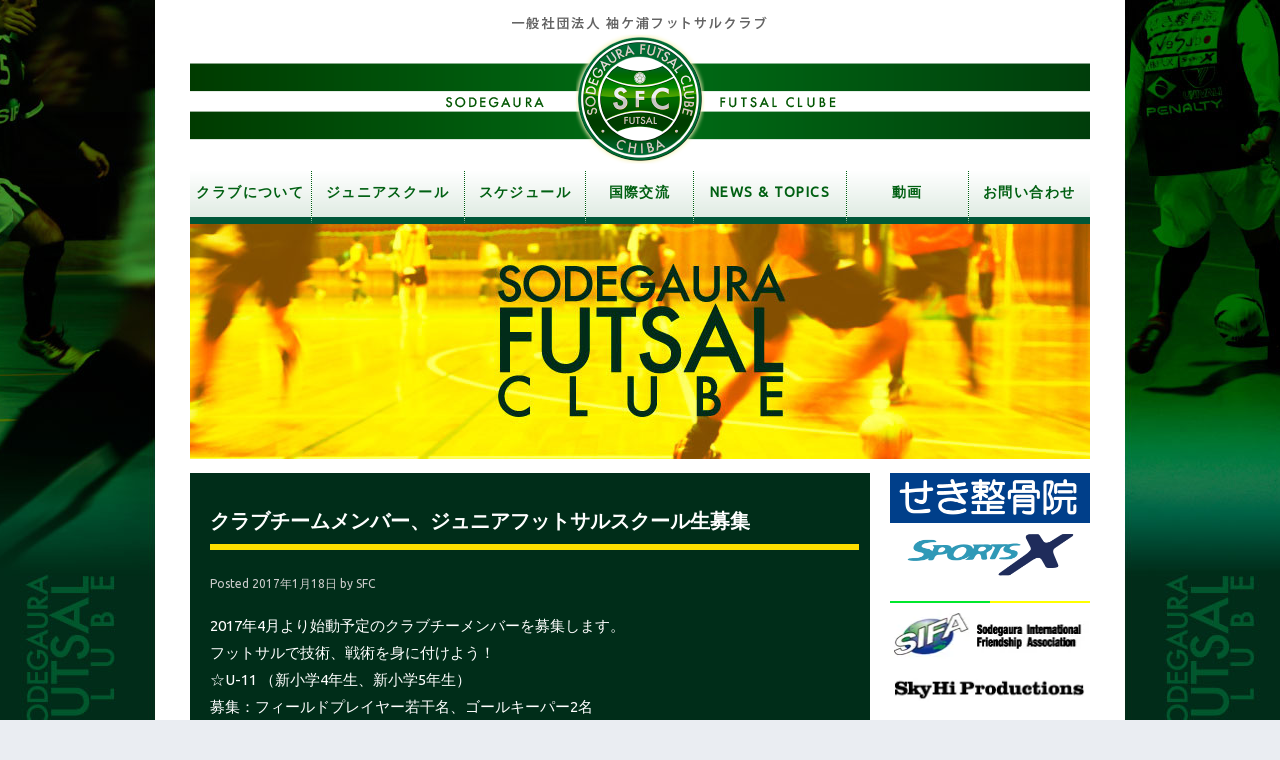

--- FILE ---
content_type: text/html; charset=UTF-8
request_url: http://sodegaurafutsal.com/2017/01/18/%E5%B9%B3%E5%B7%9D%E3%82%B9%E3%82%AF%E3%83%BC%E3%83%AB-%E6%96%B0%E8%A6%8F%E9%96%8B%E8%AC%9B%E3%82%AF%E3%83%A9%E3%82%B9-%E3%82%B9%E3%82%AF%E3%83%BC%E3%83%AB%E7%94%9F%E5%8B%9F%E9%9B%86/
body_size: 10431
content:








<!doctype html>

<!--[if lt IE 7]><html lang="ja"
	prefix="og: https://ogp.me/ns#"  class="no-js lt-ie9 lt-ie8 lt-ie7"><![endif]-->
<!--[if (IE 7)&!(IEMobile)]><html lang="ja"
	prefix="og: https://ogp.me/ns#"  class="no-js lt-ie9 lt-ie8"><![endif]-->
<!--[if (IE 8)&!(IEMobile)]><html lang="ja"
	prefix="og: https://ogp.me/ns#"  class="no-js lt-ie9"><![endif]-->
<!--[if gt IE 8]><!--> <html lang="ja"
	prefix="og: https://ogp.me/ns#"  class="no-js"><!--<![endif]-->

<head>
<meta charset="utf-8">
<meta http-equiv="X-UA-Compatible" content="IE=edge">
<link href='https://fonts.googleapis.com/css?family=Ubuntu' rel='stylesheet' type='text/css'>

<title>クラブチームメンバー、ジュニアフットサルスクール生募集 | 袖ケ浦フットサルクラブ</title>

<meta name="HandheldFriendly" content="True">
<meta name="MobileOptimized" content="320">
<meta name="viewport" content="width=960"/>
<link rel="apple-touch-icon" href="http://sodegaurafutsal.com/wp-content/themes/sodegaura_theme/library/images/apple-touch-icon.png">
<link rel="icon" href="http://sodegaurafutsal.com/wp-content/themes/sodegaura_theme/favicon.png">
<!--[if IE]>
			<link rel="shortcut icon" href="http://sodegaurafutsal.com/wp-content/themes/sodegaura_theme/favicon.ico">
		<![endif]-->
<meta name="msapplication-TileColor" content="#f01d4f">
<meta name="msapplication-TileImage" content="http://sodegaurafutsal.com/wp-content/themes/sodegaura_theme/library/images/win8-tile-icon.png">
<meta name="theme-color" content="#121212">
<link rel="pingback" href="http://sodegaurafutsal.com/xmlrpc.php">

	  
<!-- All In One SEO Pack 3.6.2[647,695] -->
<meta name="description"  content="2017年4月より始動予定のクラブチーメンバーを募集します。 フットサルで技術、戦術を身に付けよう！ ☆U-11 （新小学4年生、新小学5年生） 募集：フィールドプレイヤー若干名、ゴールキーパー2名 活動：週2〜3回、大会参加、練習試合有り ※会費、購入品有り ☆U-13（新小学6年生、新中学1年生）" />

<script type="application/ld+json" class="aioseop-schema">{"@context":"https://schema.org","@graph":[{"@type":"Organization","@id":"http://sodegaurafutsal.com/#organization","url":"http://sodegaurafutsal.com/","name":"袖ケ浦フットサルクラブ","sameAs":[]},{"@type":"WebSite","@id":"http://sodegaurafutsal.com/#website","url":"http://sodegaurafutsal.com/","name":"袖ケ浦フットサルクラブ","publisher":{"@id":"http://sodegaurafutsal.com/#organization"}},{"@type":"WebPage","@id":"http://sodegaurafutsal.com/2017/01/18/%e5%b9%b3%e5%b7%9d%e3%82%b9%e3%82%af%e3%83%bc%e3%83%ab-%e6%96%b0%e8%a6%8f%e9%96%8b%e8%ac%9b%e3%82%af%e3%83%a9%e3%82%b9-%e3%82%b9%e3%82%af%e3%83%bc%e3%83%ab%e7%94%9f%e5%8b%9f%e9%9b%86/#webpage","url":"http://sodegaurafutsal.com/2017/01/18/%e5%b9%b3%e5%b7%9d%e3%82%b9%e3%82%af%e3%83%bc%e3%83%ab-%e6%96%b0%e8%a6%8f%e9%96%8b%e8%ac%9b%e3%82%af%e3%83%a9%e3%82%b9-%e3%82%b9%e3%82%af%e3%83%bc%e3%83%ab%e7%94%9f%e5%8b%9f%e9%9b%86/","inLanguage":"ja","name":"クラブチームメンバー、ジュニアフットサルスクール生募集","isPartOf":{"@id":"http://sodegaurafutsal.com/#website"},"breadcrumb":{"@id":"http://sodegaurafutsal.com/2017/01/18/%e5%b9%b3%e5%b7%9d%e3%82%b9%e3%82%af%e3%83%bc%e3%83%ab-%e6%96%b0%e8%a6%8f%e9%96%8b%e8%ac%9b%e3%82%af%e3%83%a9%e3%82%b9-%e3%82%b9%e3%82%af%e3%83%bc%e3%83%ab%e7%94%9f%e5%8b%9f%e9%9b%86/#breadcrumblist"},"datePublished":"2017-01-18T04:56:57+00:00","dateModified":"2017-02-14T00:33:19+00:00"},{"@type":"Article","@id":"http://sodegaurafutsal.com/2017/01/18/%e5%b9%b3%e5%b7%9d%e3%82%b9%e3%82%af%e3%83%bc%e3%83%ab-%e6%96%b0%e8%a6%8f%e9%96%8b%e8%ac%9b%e3%82%af%e3%83%a9%e3%82%b9-%e3%82%b9%e3%82%af%e3%83%bc%e3%83%ab%e7%94%9f%e5%8b%9f%e9%9b%86/#article","isPartOf":{"@id":"http://sodegaurafutsal.com/2017/01/18/%e5%b9%b3%e5%b7%9d%e3%82%b9%e3%82%af%e3%83%bc%e3%83%ab-%e6%96%b0%e8%a6%8f%e9%96%8b%e8%ac%9b%e3%82%af%e3%83%a9%e3%82%b9-%e3%82%b9%e3%82%af%e3%83%bc%e3%83%ab%e7%94%9f%e5%8b%9f%e9%9b%86/#webpage"},"author":{"@id":"http://sodegaurafutsal.com/author/nakayamashuzo/#author"},"headline":"クラブチームメンバー、ジュニアフットサルスクール生募集","datePublished":"2017-01-18T04:56:57+00:00","dateModified":"2017-02-14T00:33:19+00:00","commentCount":0,"mainEntityOfPage":{"@id":"http://sodegaurafutsal.com/2017/01/18/%e5%b9%b3%e5%b7%9d%e3%82%b9%e3%82%af%e3%83%bc%e3%83%ab-%e6%96%b0%e8%a6%8f%e9%96%8b%e8%ac%9b%e3%82%af%e3%83%a9%e3%82%b9-%e3%82%b9%e3%82%af%e3%83%bc%e3%83%ab%e7%94%9f%e5%8b%9f%e9%9b%86/#webpage"},"publisher":{"@id":"http://sodegaurafutsal.com/#organization"},"articleSection":"未分類"},{"@type":"Person","@id":"http://sodegaurafutsal.com/author/nakayamashuzo/#author","name":"SFC","sameAs":[],"image":{"@type":"ImageObject","@id":"http://sodegaurafutsal.com/#personlogo","url":"http://1.gravatar.com/avatar/70be104e9e13d2ca76200e241f3548ab?s=96&d=mm&r=g","width":96,"height":96,"caption":"SFC"}},{"@type":"BreadcrumbList","@id":"http://sodegaurafutsal.com/2017/01/18/%e5%b9%b3%e5%b7%9d%e3%82%b9%e3%82%af%e3%83%bc%e3%83%ab-%e6%96%b0%e8%a6%8f%e9%96%8b%e8%ac%9b%e3%82%af%e3%83%a9%e3%82%b9-%e3%82%b9%e3%82%af%e3%83%bc%e3%83%ab%e7%94%9f%e5%8b%9f%e9%9b%86/#breadcrumblist","itemListElement":[{"@type":"ListItem","position":1,"item":{"@type":"WebPage","@id":"http://sodegaurafutsal.com/","url":"http://sodegaurafutsal.com/","name":"袖ケ浦フットサルクラブ"}},{"@type":"ListItem","position":2,"item":{"@type":"WebPage","@id":"http://sodegaurafutsal.com/2017/01/18/%e5%b9%b3%e5%b7%9d%e3%82%b9%e3%82%af%e3%83%bc%e3%83%ab-%e6%96%b0%e8%a6%8f%e9%96%8b%e8%ac%9b%e3%82%af%e3%83%a9%e3%82%b9-%e3%82%b9%e3%82%af%e3%83%bc%e3%83%ab%e7%94%9f%e5%8b%9f%e9%9b%86/","url":"http://sodegaurafutsal.com/2017/01/18/%e5%b9%b3%e5%b7%9d%e3%82%b9%e3%82%af%e3%83%bc%e3%83%ab-%e6%96%b0%e8%a6%8f%e9%96%8b%e8%ac%9b%e3%82%af%e3%83%a9%e3%82%b9-%e3%82%b9%e3%82%af%e3%83%bc%e3%83%ab%e7%94%9f%e5%8b%9f%e9%9b%86/","name":"クラブチームメンバー、ジュニアフットサルスクール生募集"}}]}]}</script>
<link rel="canonical" href="http://sodegaurafutsal.com/2017/01/18/平川スクール-新規開講クラス-スクール生募集/" />
<meta property="og:type" content="article" />
<meta property="og:title" content="クラブチームメンバー、ジュニアフットサルスクール生募集 | 袖ケ浦フットサルクラブ" />
<meta property="og:description" content="2017年4月より始動予定のクラブチーメンバーを募集します。 フットサルで技術、戦術を身に付けよう！ ☆U-11 （新小学4年生、新小学5年生） 募集：フィールドプレイヤー若干名、ゴールキーパー2名 活動：週2〜3回、大会参加、練習試合有り ※会費、購入品有り ☆U-13（新小学6年生、新中学1年生） 募集：フィールドプレイヤー若干名、ゴールキーパー2名 活動：週3回、大会参加、練習試合等有り" />
<meta property="og:url" content="http://sodegaurafutsal.com/2017/01/18/平川スクール-新規開講クラス-スクール生募集/" />
<meta property="og:site_name" content="袖ケ浦フットサルクラブ" />
<meta property="fb:admins" content="1496045987306261" />
<meta property="article:published_time" content="2017-01-18T04:56:57Z" />
<meta property="article:modified_time" content="2017-02-14T00:33:19Z" />
<meta property="article:publisher" content="https://www.facebook.com/sodegaura.futsal/" />
<meta name="twitter:card" content="summary" />
<meta name="twitter:title" content="クラブチームメンバー、ジュニアフットサルスクール生募集 | 袖ケ浦フットサルクラブ" />
<meta name="twitter:description" content="2017年4月より始動予定のクラブチーメンバーを募集します。 フットサルで技術、戦術を身に付けよう！ ☆U-11 （新小学4年生、新小学5年生） 募集：フィールドプレイヤー若干名、ゴールキーパー2名 活動：週2〜3回、大会参加、練習試合有り ※会費、購入品有り ☆U-13（新小学6年生、新中学1年生） 募集：フィールドプレイヤー若干名、ゴールキーパー2名 活動：週3回、大会参加、練習試合等有り" />
<!-- All In One SEO Pack -->
<link rel='dns-prefetch' href='//s0.wp.com' />
<link rel='dns-prefetch' href='//secure.gravatar.com' />
<link rel='dns-prefetch' href='//netdna.bootstrapcdn.com' />
<link rel='dns-prefetch' href='//fonts.googleapis.com' />
<link rel='dns-prefetch' href='//s.w.org' />
<link rel="alternate" type="application/rss+xml" title="袖ケ浦フットサルクラブ &raquo; フィード" href="http://sodegaurafutsal.com/feed/" />
<link rel="alternate" type="application/rss+xml" title="袖ケ浦フットサルクラブ &raquo; コメントフィード" href="http://sodegaurafutsal.com/comments/feed/" />
<link rel="alternate" type="application/rss+xml" title="袖ケ浦フットサルクラブ &raquo; クラブチームメンバー、ジュニアフットサルスクール生募集 のコメントのフィード" href="http://sodegaurafutsal.com/2017/01/18/%e5%b9%b3%e5%b7%9d%e3%82%b9%e3%82%af%e3%83%bc%e3%83%ab-%e6%96%b0%e8%a6%8f%e9%96%8b%e8%ac%9b%e3%82%af%e3%83%a9%e3%82%b9-%e3%82%b9%e3%82%af%e3%83%bc%e3%83%ab%e7%94%9f%e5%8b%9f%e9%9b%86/feed/" />
<!-- This site uses the Google Analytics by MonsterInsights plugin v7.11.0 - Using Analytics tracking - https://www.monsterinsights.com/ -->
<script type="text/javascript" data-cfasync="false">
	var mi_version         = '7.11.0';
	var mi_track_user      = true;
	var mi_no_track_reason = '';
	
	var disableStr = 'ga-disable-UA-72850650-2';

	/* Function to detect opted out users */
	function __gaTrackerIsOptedOut() {
		return document.cookie.indexOf(disableStr + '=true') > -1;
	}

	/* Disable tracking if the opt-out cookie exists. */
	if ( __gaTrackerIsOptedOut() ) {
		window[disableStr] = true;
	}

	/* Opt-out function */
	function __gaTrackerOptout() {
	  document.cookie = disableStr + '=true; expires=Thu, 31 Dec 2099 23:59:59 UTC; path=/';
	  window[disableStr] = true;
	}

	if ( 'undefined' === typeof gaOptout ) {
		function gaOptout() {
			__gaTrackerOptout();
		}
	}
	
	if ( mi_track_user ) {
		(function(i,s,o,g,r,a,m){i['GoogleAnalyticsObject']=r;i[r]=i[r]||function(){
			(i[r].q=i[r].q||[]).push(arguments)},i[r].l=1*new Date();a=s.createElement(o),
			m=s.getElementsByTagName(o)[0];a.async=1;a.src=g;m.parentNode.insertBefore(a,m)
		})(window,document,'script','//www.google-analytics.com/analytics.js','__gaTracker');

		__gaTracker('create', 'UA-72850650-2', 'auto');
		__gaTracker('set', 'forceSSL', true);
		__gaTracker('require', 'displayfeatures');
		__gaTracker('send','pageview');
	} else {
		console.log( "" );
		(function() {
			/* https://developers.google.com/analytics/devguides/collection/analyticsjs/ */
			var noopfn = function() {
				return null;
			};
			var noopnullfn = function() {
				return null;
			};
			var Tracker = function() {
				return null;
			};
			var p = Tracker.prototype;
			p.get = noopfn;
			p.set = noopfn;
			p.send = noopfn;
			var __gaTracker = function() {
				var len = arguments.length;
				if ( len === 0 ) {
					return;
				}
				var f = arguments[len-1];
				if ( typeof f !== 'object' || f === null || typeof f.hitCallback !== 'function' ) {
					console.log( 'Not running function __gaTracker(' + arguments[0] + " ....) because you are not being tracked. " + mi_no_track_reason );
					return;
				}
				try {
					f.hitCallback();
				} catch (ex) {

				}
			};
			__gaTracker.create = function() {
				return new Tracker();
			};
			__gaTracker.getByName = noopnullfn;
			__gaTracker.getAll = function() {
				return [];
			};
			__gaTracker.remove = noopfn;
			window['__gaTracker'] = __gaTracker;
					})();
		}
</script>
<!-- / Google Analytics by MonsterInsights -->
		<script type="text/javascript">
			window._wpemojiSettings = {"baseUrl":"https:\/\/s.w.org\/images\/core\/emoji\/11\/72x72\/","ext":".png","svgUrl":"https:\/\/s.w.org\/images\/core\/emoji\/11\/svg\/","svgExt":".svg","source":{"concatemoji":"http:\/\/sodegaurafutsal.com\/wp-includes\/js\/wp-emoji-release.min.js"}};
			!function(e,a,t){var n,r,o,i=a.createElement("canvas"),p=i.getContext&&i.getContext("2d");function s(e,t){var a=String.fromCharCode;p.clearRect(0,0,i.width,i.height),p.fillText(a.apply(this,e),0,0);e=i.toDataURL();return p.clearRect(0,0,i.width,i.height),p.fillText(a.apply(this,t),0,0),e===i.toDataURL()}function c(e){var t=a.createElement("script");t.src=e,t.defer=t.type="text/javascript",a.getElementsByTagName("head")[0].appendChild(t)}for(o=Array("flag","emoji"),t.supports={everything:!0,everythingExceptFlag:!0},r=0;r<o.length;r++)t.supports[o[r]]=function(e){if(!p||!p.fillText)return!1;switch(p.textBaseline="top",p.font="600 32px Arial",e){case"flag":return s([55356,56826,55356,56819],[55356,56826,8203,55356,56819])?!1:!s([55356,57332,56128,56423,56128,56418,56128,56421,56128,56430,56128,56423,56128,56447],[55356,57332,8203,56128,56423,8203,56128,56418,8203,56128,56421,8203,56128,56430,8203,56128,56423,8203,56128,56447]);case"emoji":return!s([55358,56760,9792,65039],[55358,56760,8203,9792,65039])}return!1}(o[r]),t.supports.everything=t.supports.everything&&t.supports[o[r]],"flag"!==o[r]&&(t.supports.everythingExceptFlag=t.supports.everythingExceptFlag&&t.supports[o[r]]);t.supports.everythingExceptFlag=t.supports.everythingExceptFlag&&!t.supports.flag,t.DOMReady=!1,t.readyCallback=function(){t.DOMReady=!0},t.supports.everything||(n=function(){t.readyCallback()},a.addEventListener?(a.addEventListener("DOMContentLoaded",n,!1),e.addEventListener("load",n,!1)):(e.attachEvent("onload",n),a.attachEvent("onreadystatechange",function(){"complete"===a.readyState&&t.readyCallback()})),(n=t.source||{}).concatemoji?c(n.concatemoji):n.wpemoji&&n.twemoji&&(c(n.twemoji),c(n.wpemoji)))}(window,document,window._wpemojiSettings);
		</script>
		<style type="text/css">
img.wp-smiley,
img.emoji {
	display: inline !important;
	border: none !important;
	box-shadow: none !important;
	height: 1em !important;
	width: 1em !important;
	margin: 0 .07em !important;
	vertical-align: -0.1em !important;
	background: none !important;
	padding: 0 !important;
}
</style>
<link rel='stylesheet' id='contact-form-7-css'  href='http://sodegaurafutsal.com/wp-content/plugins/contact-form-7/includes/css/styles.css' type='text/css' media='all' />
<link rel='stylesheet' id='font-awesome-css'  href='//netdna.bootstrapcdn.com/font-awesome/4.1.0/css/font-awesome.css' type='text/css' media='screen' />
<link rel='stylesheet' id='whats-new-style-css'  href='http://sodegaurafutsal.com/wp-content/plugins/whats-new-genarator/whats-new.css' type='text/css' media='all' />
<link rel='stylesheet' id='wp-lightbox-2.min.css-css'  href='http://sodegaurafutsal.com/wp-content/plugins/wp-lightbox-2/styles/lightbox.min.css' type='text/css' media='all' />
<link rel='stylesheet' id='dashicons-css'  href='http://sodegaurafutsal.com/wp-includes/css/dashicons.min.css' type='text/css' media='all' />
<link rel='stylesheet' id='googleFonts-css'  href='http://fonts.googleapis.com/css?family=Lato%3A400%2C700%2C400italic%2C700italic' type='text/css' media='all' />
<link rel='stylesheet' id='jetpack-widget-social-icons-styles-css'  href='http://sodegaurafutsal.com/wp-content/plugins/jetpack/modules/widgets/social-icons/social-icons.css' type='text/css' media='all' />
<link rel='stylesheet' id='simcal-qtip-css'  href='http://sodegaurafutsal.com/wp-content/plugins/google-calendar-events/assets/css/vendor/jquery.qtip.min.css' type='text/css' media='all' />
<link rel='stylesheet' id='simcal-default-calendar-grid-css'  href='http://sodegaurafutsal.com/wp-content/plugins/google-calendar-events/assets/css/default-calendar-grid.min.css' type='text/css' media='all' />
<link rel='stylesheet' id='simcal-default-calendar-list-css'  href='http://sodegaurafutsal.com/wp-content/plugins/google-calendar-events/assets/css/default-calendar-list.min.css' type='text/css' media='all' />
<link rel='stylesheet' id='va-social-buzz-css'  href='http://sodegaurafutsal.com/wp-content/plugins/va-social-buzz/assets/css/style.min.css' type='text/css' media='all' />
<style id='va-social-buzz-inline-css' type='text/css'>
.va-social-buzz .vasb_fb .vasb_fb_thumbnail{background-image:url(http://sodegaurafutsal.com/wp-content/uploads/2016/03/cropped-main_top.jpg);}#secondary #widget-area .va-social-buzz .vasb_fb .vasb_fb_like,#secondary .widget-area .va-social-buzz .vasb_fb .vasb_fb_like,#secondary.widget-area .va-social-buzz .vasb_fb .vasb_fb_like,.secondary .widget-area .va-social-buzz .vasb_fb .vasb_fb_like,.sidebar-container .va-social-buzz .vasb_fb .vasb_fb_like,.va-social-buzz .vasb_fb .vasb_fb_like{background-color:rgba(43,43,43,0.7);color:#ffffff;}@media only screen and (min-width:711px){.va-social-buzz .vasb_fb .vasb_fb_like{background-color:rgba(43,43,43,1);}}
</style>
<link rel='stylesheet' id='bones-stylesheet-css'  href='http://sodegaurafutsal.com/wp-content/themes/sodegaura_theme/library/css/style.css' type='text/css' media='all' />
<!--[if lt IE 9]>
<link rel='stylesheet' id='bones-ie-only-css'  href='http://sodegaurafutsal.com/wp-content/themes/sodegaura_theme/library/css/ie.css' type='text/css' media='all' />
<![endif]-->
<link rel='stylesheet' id='jetpack_css-css'  href='http://sodegaurafutsal.com/wp-content/plugins/jetpack/css/jetpack.css' type='text/css' media='all' />
<script type='text/javascript' src='http://sodegaurafutsal.com/wp-includes/js/jquery/jquery.js'></script>
<script type='text/javascript' src='http://sodegaurafutsal.com/wp-includes/js/jquery/jquery-migrate.min.js'></script>
<script type='text/javascript'>
/* <![CDATA[ */
var monsterinsights_frontend = {"js_events_tracking":"true","download_extensions":"doc,pdf,ppt,zip,xls,docx,pptx,xlsx","inbound_paths":"[]","home_url":"http:\/\/sodegaurafutsal.com","hash_tracking":"false"};
/* ]]> */
</script>
<script type='text/javascript' src='http://sodegaurafutsal.com/wp-content/plugins/google-analytics-for-wordpress/assets/js/frontend.min.js'></script>
<script type='text/javascript' src='http://sodegaurafutsal.com/wp-content/themes/sodegaura_theme/library/js/libs/modernizr.custom.min.js'></script>
<link rel='https://api.w.org/' href='http://sodegaurafutsal.com/wp-json/' />
<link rel='shortlink' href='https://wp.me/p7jCsr-eb' />
<link rel="alternate" type="application/json+oembed" href="http://sodegaurafutsal.com/wp-json/oembed/1.0/embed?url=http%3A%2F%2Fsodegaurafutsal.com%2F2017%2F01%2F18%2F%25e5%25b9%25b3%25e5%25b7%259d%25e3%2582%25b9%25e3%2582%25af%25e3%2583%25bc%25e3%2583%25ab-%25e6%2596%25b0%25e8%25a6%258f%25e9%2596%258b%25e8%25ac%259b%25e3%2582%25af%25e3%2583%25a9%25e3%2582%25b9-%25e3%2582%25b9%25e3%2582%25af%25e3%2583%25bc%25e3%2583%25ab%25e7%2594%259f%25e5%258b%259f%25e9%259b%2586%2F" />
<link rel="alternate" type="text/xml+oembed" href="http://sodegaurafutsal.com/wp-json/oembed/1.0/embed?url=http%3A%2F%2Fsodegaurafutsal.com%2F2017%2F01%2F18%2F%25e5%25b9%25b3%25e5%25b7%259d%25e3%2582%25b9%25e3%2582%25af%25e3%2583%25bc%25e3%2583%25ab-%25e6%2596%25b0%25e8%25a6%258f%25e9%2596%258b%25e8%25ac%259b%25e3%2582%25af%25e3%2583%25a9%25e3%2582%25b9-%25e3%2582%25b9%25e3%2582%25af%25e3%2583%25bc%25e3%2583%25ab%25e7%2594%259f%25e5%258b%259f%25e9%259b%2586%2F&#038;format=xml" />

<style>
.scroll-back-to-top-wrapper {
    position: fixed;
	opacity: 0;
	visibility: hidden;
	overflow: hidden;
	text-align: center;
	z-index: 99999999;
    background-color: #24562b;
	color: #eeeeee;
	width: 50px;
	height: 48px;
	line-height: 48px;
	right: 30px;
	bottom: 30px;
	padding-top: 2px;
	border-top-left-radius: 10px;
	border-top-right-radius: 10px;
	border-bottom-right-radius: 10px;
	border-bottom-left-radius: 10px;
	-webkit-transition: all 0.5s ease-in-out;
	-moz-transition: all 0.5s ease-in-out;
	-ms-transition: all 0.5s ease-in-out;
	-o-transition: all 0.5s ease-in-out;
	transition: all 0.5s ease-in-out;
}
.scroll-back-to-top-wrapper:hover {
	background-color: #196b1f;
  color: #eeeeee;
}
.scroll-back-to-top-wrapper.show {
    visibility:visible;
    cursor:pointer;
	opacity: 1.0;
}
.scroll-back-to-top-wrapper i.fa {
	line-height: inherit;
}
.scroll-back-to-top-wrapper .fa-lg {
	vertical-align: 0;
}
</style>
<link rel='dns-prefetch' href='//v0.wordpress.com'/>
<link rel='dns-prefetch' href='//i0.wp.com'/>
<link rel='dns-prefetch' href='//i1.wp.com'/>
<link rel='dns-prefetch' href='//i2.wp.com'/>
<style type='text/css'>img#wpstats{display:none}</style><style type="text/css" id="custom-background-css">
body.custom-background { background-image: url("http://sodegaurafutsal.com/wp-content/uploads/2016/03/bk160106.jpg"); background-position: center top; background-size: auto; background-repeat: repeat; background-attachment: fixed; }
</style>
			<link rel="stylesheet" type="text/css" id="wp-custom-css" href="http://sodegaurafutsal.com/?custom-css=43635a6d17" />
		</head>

<body class="post-template-default single single-post postid-879 single-format-standard custom-background" itemscope itemtype="http://schema.org/WebPage">
<div id="container">


<header class="header" role="banner" itemscope itemtype="http://schema.org/WPHeader">
  <div id="inner-header" class="wrap cf">
        
    
    <p id="logo" class="h1" itemscope itemtype="http://schema.org/Organization">
   		<a href="http://sodegaurafutsal.com" rel="nofollow">
      	<img src="http://sodegaurafutsal.com/wp-content/themes/sodegaura_theme/library/images/sode/main.png" width="900" height="171" alt="一般社団法人 袖ケ浦フットサルクラブ">
      </a>
    </p>
    
    <ul class="sode_hednav">
    	<li><a href="http://sodegaurafutsal.com/clube/">クラブについて</a></li>
    	<li class="li_nt17"><a href="http://sodegaurafutsal.com/concept/">ジュニアスクール</a></li>
    	<li><a href="http://sodegaurafutsal.com/schedule/">スケジュール</a></li>
    	<li class="li_nt10"><a href="http://sodegaurafutsal.com/international/">国際交流</a></li>
    	<li class="li_nt17"><a href="http://sodegaurafutsal.com/news/">NEWS &amp; TOPICS</a></li>
    	<li><a href="http://sodegaurafutsal.com/movie/">動画</a></li>
    	<li class="sode_bn"><a href="http://sodegaurafutsal.com/contact/">お問い合わせ</a></li>
    </ul>
    
    
<!-- ▼ヘッダー画像 -->
 <div id="header_img"><img src="http://sodegaurafutsal.com/wp-content/uploads/2016/03/cropped-main_top.jpg" alt="袖ケ浦フットサルクラブ"  /></div>
<!-- ▲ヘッダー画像 -->
   
    
      
            
    <nav role="navigation" itemscope itemtype="http://schema.org/SiteNavigationElement">
          </nav>
    
  </div>
</header>
			<div id="content">

				<div id="inner-content" class="wrap cf">

					<main id="main" class="m-all t-2of3 d-5of7 cf" role="main" itemscope itemprop="mainContentOfPage" itemtype="http://schema.org/Blog">

						
							
              
              <article id="post-879" class="cf post-879 post type-post status-publish format-standard hentry category-1" role="article" itemscope itemprop="blogPost" itemtype="http://schema.org/BlogPosting">

                <header class="article-header entry-header">

                  <h1 class="entry-title single-title" itemprop="headline" rel="bookmark">クラブチームメンバー、ジュニアフットサルスクール生募集</h1>

                  <p class="byline entry-meta vcard">

                    Posted <time class="updated entry-time" datetime="2017-01-18" itemprop="datePublished">2017年1月18日</time> <span class="by">by</span> <span class="entry-author author" itemprop="author" itemscope itemptype="http://schema.org/Person">SFC</span>
                  </p>

                </header> 
                <section class="entry-content cf" itemprop="articleBody">
                  <p>2017年4月より始動予定のクラブチーメンバーを募集します。<br />
フットサルで技術、戦術を身に付けよう！</p>
<p>☆U-11 （新小学4年生、新小学5年生）<br />
募集：フィールドプレイヤー若干名、ゴールキーパー2名<br />
活動：週2〜3回、大会参加、練習試合有り<br />
※会費、購入品有り</p>
<p>☆U-13（新小学6年生、新中学1年生）<br />
募集：フィールドプレイヤー若干名、ゴールキーパー2名<br />
活動：週3回、大会参加、練習試合等有り<br />
※会費、購入品有り</p>
<p>☆U-18（新高校1年生）<br />
募集：フィールドプレイヤー12名、ゴールキーパー2名<br />
活動：週4回〜5回、大会参加、練習試合、ブラジル遠征、合宿有り<br />
※会費、購入品有り</p>
<p>※会費、購入品等についてはウェブサイト内【お問い合わせ】よりご連絡下さい。</p>
<li>【平川スクール U-12、U-10クラス、U-9基礎クラス 】</li>
</ol>
<p>&nbsp;</p>
<p>&nbsp;</p>
<p style="text-align: left;">【平川スクール U-12クラス】</p>
<p>対象：新5年生、新6年生 ※4年生も可<br />
1ヶ月4回 4.860円 定員15名 袖ケ浦市平川公民館<br />
☆年会費10,800円（2017年4月お支払い）<br />
☆入会金15,000円（スポーツ保険料、ネーム入りシャツ、パンツ、ソックス代込み）</p>
<p>&nbsp;</p>
<p>&nbsp;</p>
<p>&nbsp;</p>
<p>【平川スクール U-10クラス】</p>
<p>対象：新3年生、新4年生<br />
1ヶ月4回 4,860円 定員15名 袖ケ浦市平川公民館<br />
☆年会費10,800円（2017年4月お支払い）<br />
☆入会金15,000円（スポーツ保険料、ネーム入りシャツ、パンツ、ソックス代込み）</p>
<p>&nbsp;</p>
<p>&nbsp;</p>
<p>【平川スクール U-9基礎クラス】<br />
対象：新1年生、新2年生、新3年生<br />
1ヶ月4回 4,860円 定員8名<br />
毎週木曜日 15時50分〜16時40分 平川公民館<br />
☆年会費10,800円（2017年4月お支払い）<br />
☆入会金15,000円（スポーツ保険料、ネーム入りシャツ、パンツ、ソックス代込み）</p>
<p>&nbsp;</p>
<p>お申し込み、お問い合わせはウェブサイト内《お問い合わせ》よりご連絡ください。</p>
<div class="va-social-buzz"><div class="vasb_fb"><div class="vasb_fb_thumbnail"></div><div class="vasb_fb_like"><p class="vasb_fb_like_text">この記事が気に入ったら<br>いいね ! しよう</p><div class="fb-like" data-href="https://www.facebook.com/sodegaura.futsal" data-layout="button_count" data-action="like" data-show-faces="false" data-share="false"></div></div><!-- //.vasb_fb_like --></div><!-- //.vasb_fb --><div class="vasb_share"><div class="vasb_share_button vasb_share_button-fb"><a href="https://www.facebook.com/sharer/sharer.php?u=http%3A%2F%2Fsodegaurafutsal.com%2F2017%2F01%2F18%2F%25E5%25B9%25B3%25E5%25B7%259D%25E3%2582%25B9%25E3%2582%25AF%25E3%2583%25BC%25E3%2583%25AB-%25E6%2596%25B0%25E8%25A6%258F%25E9%2596%258B%25E8%25AC%259B%25E3%2582%25AF%25E3%2583%25A9%25E3%2582%25B9-%25E3%2582%25B9%25E3%2582%25AF%25E3%2583%25BC%25E3%2583%25AB%25E7%2594%259F%25E5%258B%259F%25E9%259B%2586"><i class="vasb_icon"></i><span class="vasb_share_button_text">シェアする</span></a></div><!-- //.vasb_share_button-fb --><div class="vasb_share_button vasb_share_button-twttr"><a href="https://twitter.com/share?url=http%3A%2F%2Fsodegaurafutsal.com%2F2017%2F01%2F18%2F%25E5%25B9%25B3%25E5%25B7%259D%25E3%2582%25B9%25E3%2582%25AF%25E3%2583%25BC%25E3%2583%25AB-%25E6%2596%25B0%25E8%25A6%258F%25E9%2596%258B%25E8%25AC%259B%25E3%2582%25AF%25E3%2583%25A9%25E3%2582%25B9-%25E3%2582%25B9%25E3%2582%25AF%25E3%2583%25BC%25E3%2583%25AB%25E7%2594%259F%25E5%258B%259F%25E9%259B%2586&text=%E3%82%AF%E3%83%A9%E3%83%96%E3%83%81%E3%83%BC%E3%83%A0%E3%83%A1%E3%83%B3%E3%83%90%E3%83%BC%E3%80%81%E3%82%B8%E3%83%A5%E3%83%8B%E3%82%A2%E3%83%95%E3%83%83%E3%83%88%E3%82%B5%E3%83%AB%E3%82%B9%E3%82%AF%E3%83%BC%E3%83%AB%E7%94%9F%E5%8B%9F%E9%9B%86%20%E2%80%93%20%E8%A2%96%E3%82%B1%E6%B5%A6%E3%83%95%E3%83%83%E3%83%88%E3%82%B5%E3%83%AB%E3%82%AF%E3%83%A9%E3%83%96"><i class="vasb_icon"></i><span class="vasb_share_button_text">ツイートする</span></a></div><!-- //.vasb_share_button-twttr --></div><!-- //.vasb_share --><div class="vasb_follow">Twitter で <a href="https://twitter.com/clube_futsal" class="twitter-follow-button" data-show-count="true" data-size="large" data-show-screen-name="false">Follow clube_futsal</a></div><!-- //.vasb_tw --></div><!-- //.va-social-buzz -->                </section> 
                <footer class="article-footer">

                  filed under: <a href="http://sodegaurafutsal.com/category/%e6%9c%aa%e5%88%86%e9%a1%9e/" rel="category tag">未分類</a>
                  
                </footer> 
                
              </article> 
						
						
					</main>

					
<div id="sidebar1" class="sidebar m-all t-1of3 d-2of7 last-col cf" role="complementary">
    <div id="media_image-6" class="widget widget_media_image"><img class="image alignnone" src="http://sodegaurafutsal.com/wp-content/uploads/2015/12/1.png" alt="せき整骨院" width="200" height="50" /></div><div id="media_image-5" class="widget widget_media_image"><a href="http://www.sportscross.jp" target="_blank"><img class="image alignnone" src="http://sodegaurafutsal.com/wp-content/uploads/2015/12/2.png" alt="sportsx" width="200" height="50" /></a></div><div id="media_image-4" class="widget widget_media_image"><img width="300" height="3" src="https://i2.wp.com/sodegaurafutsal.com/wp-content/uploads/2016/03/team_border2.png?fit=300%2C3" class="image wp-image-214 alignnone attachment-medium size-medium" alt="nespo" style="max-width: 100%; height: auto;" title="nespo" srcset="https://i2.wp.com/sodegaurafutsal.com/wp-content/uploads/2016/03/team_border2.png?w=640 640w, https://i2.wp.com/sodegaurafutsal.com/wp-content/uploads/2016/03/team_border2.png?resize=300%2C3 300w, https://i2.wp.com/sodegaurafutsal.com/wp-content/uploads/2016/03/team_border2.png?resize=600%2C6 600w" sizes="(max-width: 300px) 100vw, 300px" /></div><div id="media_image-3" class="widget widget_media_image"><a href="https://www.city.sodegaura.lg.jp/soshiki/shimin-katsudo/sifa.html" target="_blank"><img width="202" height="50" src="https://i0.wp.com/sodegaurafutsal.com/wp-content/uploads/2016/02/SIFA.jpg?fit=202%2C50" class="image wp-image-210 alignnone attachment-full size-full" alt="SIFA" style="max-width: 100%; height: auto;" title="SIFA" /></a></div><div id="media_image-2" class="widget widget_media_image"><a href="http://www.sky-hi.jp/" target="_blank"><img width="202" height="50" src="https://i1.wp.com/sodegaurafutsal.com/wp-content/uploads/2016/02/skyhi.jpg?fit=202%2C50" class="image wp-image-211 alignnone attachment-full size-full" alt="Sky Hi Productions" style="max-width: 100%; height: auto;" title="Sky Hi Productions" /></a></div><div id="text-5" class="widget widget_text">			<div class="textwidget"><div id="fb-root" class="pad_t15"></div>
<script>(function(d, s, id) {
  var js, fjs = d.getElementsByTagName(s)[0];
  if (d.getElementById(id)) return;
  js = d.createElement(s); js.id = id;
  js.src = "//connect.facebook.net/ja_JP/sdk.js#xfbml=1&version=v2.4";
  fjs.parentNode.insertBefore(js, fjs);
}(document, 'script', 'facebook-jssdk'));</script>

<div class="fb-page" data-href="https://www.facebook.com/sodegaura.futsal" data-width="200" data-height="400" data-small-header="false" data-adapt-container-width="true" data-hide-cover="false" data-show-facepile="true" data-show-posts="true" style="margin-bottom:1rem;"><div class="fb-xfbml-parse-ignore"><blockquote cite="https://www.facebook.com/sodegaura.futsal"><a href="https://www.facebook.com/sodegaura.futsal">非営利型 一般社団法人 袖ケ浦フットサルクラブ</a></blockquote></div></div></div>
		</div><div id="twitter_timeline-2" class="widget widget_twitter_timeline"><a class="twitter-timeline" data-height="300" data-theme="light" data-link-color="#f96e5b" data-border-color="#e8e8e8" data-lang="JA" data-partner="jetpack" data-widget-id="703535517049040896" href="https://twitter.com/703535517049040896">ツイート</a></div><div id="text-4" class="widget widget_text">			<div class="textwidget"><a href="https://www.youtube.com/channel/UC38kgLYCtl6nW_gb1U_r1UQ"><img src="https://i2.wp.com/sodegaurafutsal.com/wp-content/uploads/2016/03/youtube_banner.jpg?w=200" ; data-recalc-dims="1"></a></div>
		</div><div id="text-3" class="widget widget_text">			<div class="textwidget"><!--<p class="pad_t25"><a href="#"><img src="https://i1.wp.com/sodegaurafutsal.com/wp-content/uploads/2015/07/side_nav_tw01.png?resize=200%2C40" width="200" height="40"  data-recalc-dims="1"></a></p>
<p><a href="#"><img src="https://i1.wp.com/sodegaurafutsal.com/wp-content/uploads/2015/07/side_nav_yt01.png?resize=200%2C40" width="200" height="40"  data-recalc-dims="1"></a></p>
<p><a href="#"><img src="https://i0.wp.com/sodegaurafutsal.com/wp-content/uploads/2015/07/side_nav_is01.png?resize=200%2C32" width="200" height="32"  data-recalc-dims="1"></a></p>-->

<p class="pad_t15"><a href="http://sodegaurafutsal.com/clube/#top_message"><img src="https://i2.wp.com/sodegaurafutsal.com/wp-content/uploads/2016/04/topmessage_banner.jpg?resize=200%2C100" width="200" height="100"  data-recalc-dims="1"></a></p>

<h3>コーチ</h3>
<p><a href="http://sodegaurafutsal.com/concept/#coach01"><img src="https://i2.wp.com/sodegaurafutsal.com/wp-content/uploads/2015/07/sidenav_coach01.jpg?resize=200%2C100" width="200" height="100" alt="中山 周造" data-recalc-dims="1"></a></p>
<p><a href="http://sodegaurafutsal.com/concept/#coach02"><img src="https://i1.wp.com/sodegaurafutsal.com/wp-content/uploads/2015/07/sidenav_coach02.jpg?resize=200%2C100" width="200" height="100" alt="能美 孝行" data-recalc-dims="1"></a></p>
<p><a href="http://sodegaurafutsal.com/concept/#coach03"><img src="https://i1.wp.com/sodegaurafutsal.com/wp-content/uploads/2015/07/sidenav_coach03.jpg?resize=200%2C100" width="200" height="100" alt="森 要" data-recalc-dims="1"></a></p>
<p><a href="http://sodegaurafutsal.com/concept/#coach04"><img src="https://i2.wp.com/sodegaurafutsal.com/wp-content/uploads/2015/07/sidenav_coach04.jpg?resize=200%2C100" width="200" height="100" alt="石川 晃" data-recalc-dims="1"></a></p>
<p><a href="http://sodegaurafutsal.com/concept/#coach05"><img src="https://i2.wp.com/sodegaurafutsal.com/wp-content/uploads/2015/07/sidenav_coach05.jpg?resize=200%2C100" width="200" height="100" alt="鈴木 勝也" data-recalc-dims="1"></a></p>
<p><a href="http://sodegaurafutsal.com/concept/#coach06"><img src="https://i2.wp.com/sodegaurafutsal.com/wp-content/uploads/2016/03/ale_saidebanner.jpg?resize=200%2C100" width="200" height="100" alt="アレ" data-recalc-dims="1"></a></p>

<h3>ブラジル遠征</h3>
<p><a href="http://sodegaurafutsal.com/international/"><img src="https://i2.wp.com/sodegaurafutsal.com/wp-content/uploads/2015/07/side_nav06.jpg?resize=200%2C200" width="200" height="200" alt="ブラジルチャレンジ" data-recalc-dims="1"></a></p>

<!--<h3>フットサルクリニック</h3>
<p><a href="[url]/movie/"><img src="https://i0.wp.com/sodegaurafutsal.com/wp-content/uploads/2015/07/side_nav07.jpg?resize=200%2C121" width="200" height="121"  data-recalc-dims="1"></a></p>-->

<p class="pad_t10 pad_b30"><a href="https://twitter.com/clube_futsal"><img src="https://i2.wp.com/sodegaurafutsal.com/wp-content/uploads/2015/07/side_nav_tw02.png?resize=50%2C38" width="50" height="38"  data-recalc-dims="1"></a><a href="https://www.facebook.com/sodegaura.futsal/"><img src="https://i2.wp.com/sodegaurafutsal.com/wp-content/uploads/2015/07/side_nav_fb02.png?resize=50%2C38" width="50" height="38"  data-recalc-dims="1"></a><a href="https://www.youtube.com/channel/UC38kgLYCtl6nW_gb1U_r1UQ"><img src="https://i1.wp.com/sodegaurafutsal.com/wp-content/uploads/2015/07/side_nav_yt02.png?resize=50%2C38" width="50" height="38"  data-recalc-dims="1"></a></p>
</div>
		</div>  </div>

				</div>

			</div>

			<footer class="footer" role="contentinfo" itemscope itemtype="http://schema.org/WPFooter">

				<div id="inner-footer" class="wrap cf">

					<nav role="navigation">
											</nav>

					<p class="source-org copyright">&copy; 2026 ALLCOPYRIGHTS SODEGAURA FUTSAL CLUBE.</p>

				</div>

			</footer>

		</div>

				<div class="scroll-back-to-top-wrapper">
	<span class="scroll-back-to-top-inner">
					<i class="fa fa-2x fa-angle-up"></i>
			</span>
</div>	<div style="display:none">
	</div>
<script type='text/javascript' src='http://sodegaurafutsal.com/wp-content/plugins/jetpack/_inc/build/photon/photon.min.js'></script>
<script type='text/javascript'>
/* <![CDATA[ */
var wpcf7 = {"apiSettings":{"root":"http:\/\/sodegaurafutsal.com\/wp-json\/contact-form-7\/v1","namespace":"contact-form-7\/v1"}};
/* ]]> */
</script>
<script type='text/javascript' src='http://sodegaurafutsal.com/wp-content/plugins/contact-form-7/includes/js/scripts.js'></script>
<script type='text/javascript' src='https://s0.wp.com/wp-content/js/devicepx-jetpack.js'></script>
<script type='text/javascript'>
/* <![CDATA[ */
var scrollBackToTop = {"scrollDuration":"500","fadeDuration":"0.5"};
/* ]]> */
</script>
<script type='text/javascript' src='http://sodegaurafutsal.com/wp-content/plugins/scroll-back-to-top/assets/js/scroll-back-to-top.js'></script>
<script type='text/javascript'>
/* <![CDATA[ */
var JQLBSettings = {"fitToScreen":"1","resizeSpeed":"400","displayDownloadLink":"0","navbarOnTop":"0","loopImages":"","resizeCenter":"","marginSize":"0","linkTarget":"","help":"","prevLinkTitle":"previous image","nextLinkTitle":"next image","prevLinkText":"\u00ab Previous","nextLinkText":"Next \u00bb","closeTitle":"close image gallery","image":"Image ","of":" of ","download":"Download","jqlb_overlay_opacity":"80","jqlb_overlay_color":"#000000","jqlb_overlay_close":"1","jqlb_border_width":"10","jqlb_border_color":"#ffffff","jqlb_border_radius":"0","jqlb_image_info_background_transparency":"100","jqlb_image_info_bg_color":"#ffffff","jqlb_image_info_text_color":"#000000","jqlb_image_info_text_fontsize":"10","jqlb_show_text_for_image":"1","jqlb_next_image_title":"next image","jqlb_previous_image_title":"previous image","jqlb_next_button_image":"http:\/\/sodegaurafutsal.com\/wp-content\/plugins\/wp-lightbox-2\/styles\/images\/next.gif","jqlb_previous_button_image":"http:\/\/sodegaurafutsal.com\/wp-content\/plugins\/wp-lightbox-2\/styles\/images\/prev.gif","jqlb_maximum_width":"","jqlb_maximum_height":"","jqlb_show_close_button":"1","jqlb_close_image_title":"close image gallery","jqlb_close_image_max_heght":"22","jqlb_image_for_close_lightbox":"http:\/\/sodegaurafutsal.com\/wp-content\/plugins\/wp-lightbox-2\/styles\/images\/closelabel.gif","jqlb_keyboard_navigation":"1","jqlb_popup_size_fix":"0"};
/* ]]> */
</script>
<script type='text/javascript' src='http://sodegaurafutsal.com/wp-content/plugins/wp-lightbox-2/wp-lightbox-2.min.js'></script>
<script type='text/javascript' src='https://secure.gravatar.com/js/gprofiles.js'></script>
<script type='text/javascript'>
/* <![CDATA[ */
var WPGroHo = {"my_hash":""};
/* ]]> */
</script>
<script type='text/javascript' src='http://sodegaurafutsal.com/wp-content/plugins/jetpack/modules/wpgroho.js'></script>
<script type='text/javascript' src='http://sodegaurafutsal.com/wp-content/plugins/jetpack/_inc/build/twitter-timeline.min.js'></script>
<script type='text/javascript' src='http://sodegaurafutsal.com/wp-content/plugins/google-calendar-events/assets/js/vendor/jquery.qtip.min.js'></script>
<script type='text/javascript' src='http://sodegaurafutsal.com/wp-content/plugins/google-calendar-events/assets/js/vendor/moment.min.js'></script>
<script type='text/javascript' src='http://sodegaurafutsal.com/wp-content/plugins/google-calendar-events/assets/js/vendor/moment-timezone-with-data.min.js'></script>
<script type='text/javascript'>
/* <![CDATA[ */
var simcal_default_calendar = {"ajax_url":"\/wp-admin\/admin-ajax.php","nonce":"732a943c4b","locale":"ja","text_dir":"ltr","months":{"full":["1\u6708","2\u6708","3\u6708","4\u6708","5\u6708","6\u6708","7\u6708","8\u6708","9\u6708","10\u6708","11\u6708","12\u6708"],"short":["1\u6708","2\u6708","3\u6708","4\u6708","5\u6708","6\u6708","7\u6708","8\u6708","9\u6708","10\u6708","11\u6708","12\u6708"]},"days":{"full":["\u65e5\u66dc\u65e5","\u6708\u66dc\u65e5","\u706b\u66dc\u65e5","\u6c34\u66dc\u65e5","\u6728\u66dc\u65e5","\u91d1\u66dc\u65e5","\u571f\u66dc\u65e5"],"short":["\u65e5","\u6708","\u706b","\u6c34","\u6728","\u91d1","\u571f"]},"meridiem":{"AM":"AM","am":"am","PM":"PM","pm":"pm"}};
/* ]]> */
</script>
<script type='text/javascript' src='http://sodegaurafutsal.com/wp-content/plugins/google-calendar-events/assets/js/default-calendar.min.js'></script>
<script type='text/javascript'>
/* <![CDATA[ */
var vaSocialBuzzSettings = {"locale":"ja_JP"};
/* ]]> */
</script>
<script type='text/javascript' src='http://sodegaurafutsal.com/wp-content/plugins/va-social-buzz/assets/js/script.min.js'></script>
<script type='text/javascript' src='http://sodegaurafutsal.com/wp-includes/js/comment-reply.min.js'></script>
<script type='text/javascript' src='http://sodegaurafutsal.com/wp-content/themes/sodegaura_theme/library/js/scripts.js'></script>
<script type='text/javascript' src='http://sodegaurafutsal.com/wp-content/plugins/google-calendar-events/assets/js/vendor/imagesloaded.pkgd.min.js'></script>
<script type='text/javascript' src='http://sodegaurafutsal.com/wp-includes/js/wp-embed.min.js'></script>
<script type='text/javascript' src='https://stats.wp.com/e-202604.js' async='async' defer='defer'></script>
<script type='text/javascript'>
	_stq = window._stq || [];
	_stq.push([ 'view', {v:'ext',j:'1:6.3.7',blog:'108110419',post:'879',tz:'9',srv:'sodegaurafutsal.com'} ]);
	_stq.push([ 'clickTrackerInit', '108110419', '879' ]);
</script>

	</body>

</html> <!-- end of site. what a ride! -->


--- FILE ---
content_type: text/css
request_url: http://sodegaurafutsal.com/?custom-css=43635a6d17
body_size: 1334
content:








/*
カスタム CSS 機能へようこそ。

使い方についてはこちらをご覧ください
(英語ドキュメンテーション)。http://wp.me/PEmnE-Bt
*/
/*googleフォント指定。header.phpにも指定必要です*/
body {
	font-family: 'Ubuntu', sans-serif;
}

/*youtube再生画面の幅をいっぱいに*/
iframe.youtube-player {
	width: 100%;
}

/*googleカレンダーの色*/
.sode_schedule .entry-content tr:nth-child(even) {
	background-color: #006035;
}

.sode_schedule .entry-content th {
	background-color: transparent;
}

/*googleカレンダー　テーブルセル内の折り返し*/
ul.simcal-events {
	width: 100%;
}

/*google カレンダー　padding調整*/
.sodeContainer .box_sode01 {
	padding: 55px 16px 10px;
}

/*whats newのレタースペース指定*/
div.wn-item .wn-date {
	width: 12rem;
}

div.whatsnew {
	letter-spacing: .22rem;
}

/*topチームとか背景引き延ばし指定*/
.top_bk01 {
	background-size: 770px;
	background-position: -63px;
}

.top_bk01 ul a {
	color: #006400;
	text-shadow: none;
}

.color_red {
	color: #f00;
}

.color_green {
	color: #006400;
}

/*スクールについての背景指定。移動の際アドレスが変わるので注意です。画像へのパスを変更する必要あります。＊160110_消しちゃって良いよ！*/
/*
.box_concept02.clearfix.pad_t85 {
	background-image: url("http://sodegaurafutsal.com/wp-content/uploads/2016/01/top01.jpg");
	height: 398px;
}
*/
/*スクールについてのブラジル、スペインのh4とp横並び(くずれる？)*/
.sch_inl {
	float: left;
}

.box_concept02 p.sch_inl {
	line-height: 54px;
}

/*長期的な白ボーダー、float表示*/
h4.border_w {
	border: 1px solid #fff;
	width: 8rem;
	height: 3rem;
	line-height: 2.5rem;
	padding: .22rem;
	margin-left: 1rem;
	letter-spacing: .22rem;
	font-size: 2.5rem;
	text-indent: .666rem;
	float: left;
	margin-right: 1rem;
}

#sode_concept01 .sode_Container_top .box_concept02 p {
	font-size: 10pt;
	line-height: 1rem;
	width: 590px;
	height: 3rem;
	margin-left: 92px;
	text-indent: -.5rem;
}

.top_border {
	padding-bottom: 30px;
	margin-bottom: 30px;
	border-bottom: 1px solid #ffde00;
}

/*team 背景のロゴ*/
.team_logo {
	background-image: url("http://sodegaurafutsal.com/wp-content/uploads/2015/07/braveza_emblem.png");
	background-size: contain;
	background-repeat: no-repeat;
	background-position: 0 105px;
}

/*右メニューのYouTubeチャンネルリンク幅*/
g-ytsubscribe {
	width: 200px;
}

--- FILE ---
content_type: text/plain
request_url: https://www.google-analytics.com/j/collect?v=1&_v=j102&a=173912953&t=pageview&_s=1&dl=http%3A%2F%2Fsodegaurafutsal.com%2F2017%2F01%2F18%2F%25E5%25B9%25B3%25E5%25B7%259D%25E3%2582%25B9%25E3%2582%25AF%25E3%2583%25BC%25E3%2583%25AB-%25E6%2596%25B0%25E8%25A6%258F%25E9%2596%258B%25E8%25AC%259B%25E3%2582%25AF%25E3%2583%25A9%25E3%2582%25B9-%25E3%2582%25B9%25E3%2582%25AF%25E3%2583%25BC%25E3%2583%25AB%25E7%2594%259F%25E5%258B%259F%25E9%259B%2586%2F&ul=en-us%40posix&dt=%E3%82%AF%E3%83%A9%E3%83%96%E3%83%81%E3%83%BC%E3%83%A0%E3%83%A1%E3%83%B3%E3%83%90%E3%83%BC%E3%80%81%E3%82%B8%E3%83%A5%E3%83%8B%E3%82%A2%E3%83%95%E3%83%83%E3%83%88%E3%82%B5%E3%83%AB%E3%82%B9%E3%82%AF%E3%83%BC%E3%83%AB%E7%94%9F%E5%8B%9F%E9%9B%86%20%7C%20%E8%A2%96%E3%82%B1%E6%B5%A6%E3%83%95%E3%83%83%E3%83%88%E3%82%B5%E3%83%AB%E3%82%AF%E3%83%A9%E3%83%96&sr=1280x720&vp=1280x720&_u=YGBAgUABCAAAACAAI~&jid=1984313955&gjid=1375067100&cid=432047078.1768846810&tid=UA-72850650-2&_gid=789914583.1768846810&_slc=1&z=527428109
body_size: -286
content:
2,cG-7K50E444PC